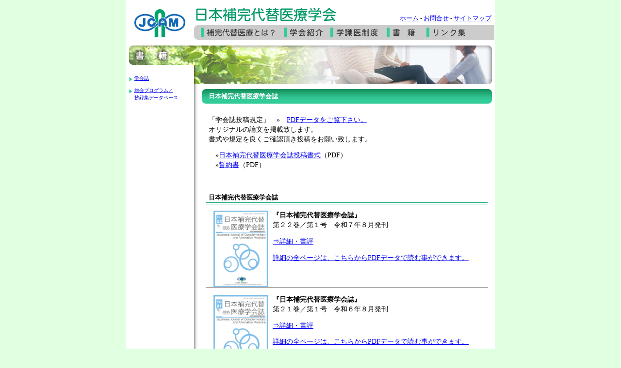

--- FILE ---
content_type: text/html
request_url: http://jcam-net.jp/shoseki/kaishi.html
body_size: 27499
content:
<!DOCTYPE HTML PUBLIC "-//W3C//DTD HTML 4.01 Transitional//EN">
<html><!-- InstanceBegin template="/Templates/base.dwt" codeOutsideHTMLIsLocked="false" -->
<head>
<meta http-equiv="Content-Type" content="text/html; charset=Shift_JIS">
<!-- InstanceBeginEditable name="doctitle" -->
<title>日本補完代替医療学会誌｜日本補完代替医療学会</title>
<!-- InstanceEndEditable --><link href="../base.css" rel="stylesheet" type="text/css">
<script language="JavaScript" type="text/JavaScript">
<!--
function MM_preloadImages() { //v3.0
  var d=document; if(d.images){ if(!d.MM_p) d.MM_p=new Array();
    var i,j=d.MM_p.length,a=MM_preloadImages.arguments; for(i=0; i<a.length; i++)
    if (a[i].indexOf("#")!=0){ d.MM_p[j]=new Image; d.MM_p[j++].src=a[i];}}
}

function MM_swapImgRestore() { //v3.0
  var i,x,a=document.MM_sr; for(i=0;a&&i<a.length&&(x=a[i])&&x.oSrc;i++) x.src=x.oSrc;
}

function MM_findObj(n, d) { //v4.01
  var p,i,x;  if(!d) d=document; if((p=n.indexOf("?"))>0&&parent.frames.length) {
    d=parent.frames[n.substring(p+1)].document; n=n.substring(0,p);}
  if(!(x=d[n])&&d.all) x=d.all[n]; for (i=0;!x&&i<d.forms.length;i++) x=d.forms[i][n];
  for(i=0;!x&&d.layers&&i<d.layers.length;i++) x=MM_findObj(n,d.layers[i].document);
  if(!x && d.getElementById) x=d.getElementById(n); return x;
}

function MM_swapImage() { //v3.0
  var i,j=0,x,a=MM_swapImage.arguments; document.MM_sr=new Array; for(i=0;i<(a.length-2);i+=3)
   if ((x=MM_findObj(a[i]))!=null){document.MM_sr[j++]=x; if(!x.oSrc) x.oSrc=x.src; x.src=a[i+2];}
}
//-->
</script>
<!-- InstanceBeginEditable name="head" --><!-- InstanceEndEditable -->
</head>

<body bgcolor="#E1FFE1" leftmargin="0" topmargin="0" onLoad="MM_preloadImages('../images/navi_about-over.gif','../images/navi_info-over.gif','../images/navi_book-over.gif','../images/navi_link-over.gif','../images/navi_gakushikii-over.gif')">
<a name="top"></a>
<table width="760" border="0" align="center" cellpadding="0" cellspacing="0">
  <tr>
    <td bgcolor="#FFFFFF"><table width="760" border="0" cellspacing="0" cellpadding="0">
      <tr>
        <td rowspan="2"><a href="../index.html"><img src="../images/mark.gif" width="140" height="82" border="0"></a></td>
        <td width="294"><a href="../index.html"><img src="../images/name.gif" alt="日本補完代替医療学会" width="294" height="52" border="0"></a></td>
        <td width="326" class="kinou"> <a href="../index.html">ホーム</a> - <a href="../contact.html">お問合せ</a> - <a href="../sitemap.html">サイトマップ</a><!-- - <a href="#">English</a>-->&nbsp;</td>
      </tr>
      <tr>
        <td colspan="2"><img src="../images/navi_01.gif" width="14" height="30"><a href="../info/what.html" onMouseOver="MM_swapImage('n1','','../images/navi_about-over.gif',1)" onMouseOut="MM_swapImgRestore()"><img src="../images/navi_about.gif" alt="補完代替医療とは" name="n1" width="154" height="30" border="0" id="n1"></a><img src="../images/navi_02.gif" width="17" height="30"><a href="../info/teigi.html" onMouseOver="MM_swapImage('n2','','../images/navi_info-over.gif',1)" onMouseOut="MM_swapImgRestore()"><img src="../images/navi_info.gif" alt="学会紹介" name="n2" width="85" height="30" border="0" id="n2"></a><img src="../images/navi_03.gif" width="11" height="30"><a href="../gakushikii/index.html"><img src="../images/navi_gakushikii.gif" alt="学識医制度" name="n23" width="100" height="30" border="0" id="n23" onMouseOver="MM_swapImage('n23','','../images/navi_gakushikii-over.gif',1)" onMouseOut="MM_swapImgRestore()"></a><img src="../images/navi_04.gif" width="15" height="30"><a href="kaishi.html" onMouseOver="MM_swapImage('n3','','../images/navi_book-over.gif',1)" onMouseOut="MM_swapImgRestore()"><img src="../images/navi_book.gif" alt="書籍" name="n3" width="60" height="30" border="0" id="n3"></a><img src="../images/navi_05.gif" width="23" height="30"><a href="../link/link.html" onMouseOver="MM_swapImage('n4','','../images/navi_link-over.gif',1)" onMouseOut="MM_swapImgRestore()"><img src="../images/navi_link.gif" alt="リンク集" name="n4" width="82" height="30" border="0" id="n4"></a><img src="../images/navi_06.gif" width="58" height="30"></td>
        </tr>
    </table>
      <!-- InstanceBeginEditable name="main" -->
      <table width="760" border="0" cellspacing="0" cellpadding="0">
        <tr>
          <td colspan="2"><img src="../images/spacer.gif" width="8" height="12"></td>
        </tr>
        <tr>
          <td><img src="../images/ttl_book.jpg" alt="書籍" width="150" height="40"></td>
          <td rowspan="2"><img src="../images/ttl_2.jpg" width="610" height="80"></td>
        </tr>
        <tr>
          <td height="40" valign="bottom" background="../images/side_1.jpg"><table width="140" border="0" cellspacing="0" cellpadding="0">
            <tr>
              <td class="left-navi"><a href="kaishi.html">学会誌</a></td>
            </tr>
          </table></td>
        </tr>
        <tr>
          <td valign="top" background="../images/side_2.gif"><table width="140" border="0" cellspacing="0" cellpadding="0">
            <tr>
              <td class="left-navi"><a href="db.html">総会プログラム／<br>
                抄録集データベース              </a></td>
            </tr>
            <!--<tr>
              <td class="left-navi"><a href="tosho.html">JCAM推薦図書</a></td>
            </tr>-->
          </table></td>
          <td><h2>日本補完代替医療学会誌</h2>
              <p class="ttl-jcam">「学会誌投稿規定」　&#187;　<a href="data/kitei.pdf" target="_blank">PDFデータをご覧下さい。</a><br>
                オリジナルの論文を掲載致します。<br>
              書式や規定を良くご確認頂き投稿をお願い致します。</p>
              <p class="ttl-jcam">　&#187;<a href="data/jcam-syosiki-1.pdf" target="_blank">日本補完代替医療学会誌投稿書式</a>（PDF）<br> 
            　&#187;<a href="data/jcam-seiyaku-1.pdf">誓約書</a>（PDF）</p>
              <br>
<h3 class="ttl-jcam">日本補完代替医療学会誌</h3>
<p><img src="images/kaishi22-1.png" alt="" width="112" height="158" hspace="10" border="0" align="left"><strong>『日本補完代替医療学会誌』</strong><br>
第２２巻／第１号　令和７年８月発刊</p>
<p><a href="kaishi/kaishi-22-1.html">&rArr;詳細・書評</a></p>
<p><a href="https://www.jstage.jst.go.jp/browse/jcam/22/1/_contents/-char/ja" target="_blank">詳細の全ページは、こちらからPDFデータで読む事ができます。</a></p>
<p>&nbsp;</p>
<hr width="580">
<p><img src="images/kaishi21-1.png" alt="" width="112" height="158" hspace="10" border="0" align="left"><strong>『日本補完代替医療学会誌』</strong><br>
第２１巻／第１号　令和６年８月発刊</p>
<p><a href="kaishi/kaishi-21-1.html">&rArr;詳細・書評</a></p>
<p><a href="https://www.jstage.jst.go.jp/browse/jcam/21/1/_contents/-char/ja" target="_blank">詳細の全ページは、こちらからPDFデータで読む事ができます。</a></p>
<p>&nbsp;</p>
<hr width="580">
<p><img src="images/kaishi20-1.png" alt="" width="112" height="158" hspace="10" border="0" align="left"><strong>『日本補完代替医療学会誌』</strong><br>
第２０巻／第１号　令和５年１０月発刊</p>
<p><a href="kaishi/kaishi-20-1.html">&rArr;詳細・書評</a></p>
<p><a href="https://www.jstage.jst.go.jp/browse/jcam/20/1/_contents/-char/ja" target="_blank">詳細の全ページは、こちらからPDFデータで読む事ができます。</a></p>
<p>&nbsp;</p>
<hr width="580">
<p><img src="images/kaishi19-2.png" alt="" width="112" height="158" hspace="10" border="0" align="left"><strong>『日本補完代替医療学会誌』</strong><br>
第１９巻／第２号　令和４年１０月発刊</p>
<p><a href="kaishi/kaishi-19-2.html">&rArr;詳細・書評</a></p>
<p><a href="https://www.jstage.jst.go.jp/browse/jcam/19/2/_contents/-char/ja" target="_blank">詳細の全ページは、こちらからPDFデータで読む事ができます。</a></p>
<p>&nbsp;</p>
<hr width="580">
<p><img src="images/kaishi19-1.png" alt="" width="112" height="158" hspace="10" border="0" align="left"><strong>『日本補完代替医療学会誌』</strong><br>
第１９巻／第１号　令和４年３月発刊</p>
<p><a href="kaishi/kaishi-19-1.html">&rArr;詳細・書評</a></p>
<p><a href="https://www.jstage.jst.go.jp/browse/jcam/19/1/_contents/-char/ja" target="_blank">詳細の全ページは、こちらからPDFデータで読む事ができます。</a></p>
<p>&nbsp;</p>
<hr width="580">
<p><img src="images/kaishi18-1.png" alt="" width="112" height="158" hspace="10" border="0" align="left"><strong>『日本補完代替医療学会誌』</strong><br>
第１８巻／第１号　令和３年７月発刊</p>
<p><a href="kaishi/kaishi-18-1.html">&rArr;詳細・書評</a></p>
<p><a href="https://www.jstage.jst.go.jp/browse/jcam/18/1/_contents/-char/ja" target="_blank">詳細の全ページは、こちらからPDFデータで読む事ができます。</a></p>
<p>&nbsp;</p>
<hr width="580">
<p><img src="images/kaishi17-2.png" alt="" width="112" height="158" hspace="10" border="0" align="left"><strong>『日本補完代替医療学会誌』</strong><br>
第１７巻／第２号　令和２年１２月発刊</p>
<p><a href="kaishi/kaishi-17-2.html">&rArr;詳細・書評</a></p>
<p><a href="https://www.jstage.jst.go.jp/browse/jcam/17/2/_contents/-char/ja" target="_blank">詳細の全ページは、こちらからPDFデータで読む事ができます。</a></p>
<p>&nbsp;</p>
<hr width="580">
<p><img src="images/kaishi17-1.png" alt="" width="112" height="158" hspace="10" border="0" align="left"><strong>『日本補完代替医療学会誌』</strong><br>
第１７巻／第１号　令和２年５月発刊</p>
<p><a href="kaishi/kaishi-17-1.html">&rArr;詳細・書評</a></p>
<p><a href="https://www.jstage.jst.go.jp/browse/jcam/17/1/_contents/-char/ja" target="_blank">詳細の全ページは、こちらからPDFデータで読む事ができます。</a></p>
<p>&nbsp;</p>
<hr width="580">
<p><img src="images/kaishi16-2.png" alt="" width="112" height="158" hspace="10" border="0" align="left"><strong>『日本補完代替医療学会誌』</strong><br>
第１６巻／第２号　平成３１年９月発刊</p>
<p><a href="kaishi/kaishi-16-2.html">&rArr;詳細・書評</a></p>
<p><a href="https://www.jstage.jst.go.jp/browse/jcam/16/0/_contents/-char/ja" target="_blank">詳細の全ページは、こちらからPDFデータで読む事ができます。</a></p>
<p>&nbsp;</p>
<hr width="580">
<p><img src="images/kaishi16-1.png" alt="" width="112" height="158" hspace="10" border="0" align="left"><strong>『日本補完代替医療学会誌』</strong><br>
第１６巻／第１号　平成３１年３月発刊</p>
<p><a href="kaishi/kaishi-16-1.html">&rArr;詳細・書評</a></p>
<p><a href="https://www.jstage.jst.go.jp/browse/jcam/16/1/_contents/-char/ja" target="_blank">詳細の全ページは、こちらからPDFデータで読む事ができます。</a></p>
<p>&nbsp;</p>
<hr width="580">
<p><img src="images/kaishi15-2.png" alt="" width="112" height="158" hspace="10" border="0" align="left"><strong>『日本補完代替医療学会誌』</strong><br>
第１５巻／第２号　平成３０年９月発刊</p>
<p><a href="kaishi/kaishi-15-2.html">&rArr;詳細・書評</a></p>
<p><a href="https://www.jstage.jst.go.jp/browse/jcam/15/0/_contents/-char/ja" target="_blank">詳細の全ページは、こちらからPDFデータで読む事ができます。</a></p>
<p>&nbsp;</p>
<hr width="580">

<p><img src="images/kaishi15-1.png" alt="" width="112" height="158" hspace="10" border="0" align="left"><strong>『日本補完代替医療学会誌』</strong><br>
第１５巻／第１号　平成３０年３月発刊</p>
<p><a href="kaishi/kaishi-15-1.html">&rArr;詳細・書評</a></p>
<p><a href="https://www.jstage.jst.go.jp/browse/jcam/15/1/_contents/-char/ja" target="_blank">詳細の全ページは、こちらからPDFデータで読む事ができます。</a></p>
<p>&nbsp;</p>
<hr width="580">
<p><img src="images/kaishi14-2.png" alt="" width="112" height="158" hspace="10" border="0" align="left"><strong>『日本補完代替医療学会誌』</strong><br>
第１４巻／第２号　平成２９年９月発刊</p>
<p><a href="kaishi/kaishi-14-2.html">&rArr;詳細・書評</a></p>
<p><a href="https://www.jstage.jst.go.jp/browse/jcam/14/2/_contents/-char/ja/" target="_blank">詳細の全ページは、こちらからPDFデータで読む事ができます。</a></p>
<p>&nbsp;</p>
<hr width="580">
<p><img src="images/kaishi14-1.jpg" alt="" width="112" height="158" hspace="10" border="0" align="left"><strong>『日本補完代替医療学会誌』</strong><br>
第１４巻／第１号　平成２９年３月発刊</p>
<p><a href="kaishi/kaishi-14-1.html">&rArr;詳細・書評</a></p>
<p><a href="https://www.jstage.jst.go.jp/browse/jcam/14/1/_contents/-char/ja/" target="_blank">詳細の全ページは、こちらからPDFデータで読む事ができます。</a></p>
<p>&nbsp;</p>
<hr width="580">
<p><img src="images/kaishi-13-2.jpg" alt="" width="112" height="157" hspace="10" border="0" align="left"><strong>『日本補完代替医療学会誌』</strong><br>
第１３巻／第２号　平成２８年９月発刊</p>
<p><a href="kaishi/kaishi-13-2.html">&rArr;詳細・書評</a></p>
<p><a href="https://www.jstage.jst.go.jp/browse/jcam/13/2/_contents/-char/ja/" target="_blank">詳細の全ページは、こちらからPDFデータで読む事ができます。</a></p>
<p>&nbsp;</p>
<hr width="580">
<p><img src="images/kaishi-13-1s.jpg" alt="" width="112" height="159" hspace="10" border="0" align="left"><strong>『日本補完代替医療学会誌』</strong><br>
第１３巻／第１号　平成２８年３月発刊</p>
<p><a href="kaishi/kaishi-13-1.html">&rArr;詳細・書評</a></p>
<p><a href="https://www.jstage.jst.go.jp/browse/jcam/13/1/_contents/-char/ja/" target="_blank">詳細の全ページは、こちらからPDFデータで読む事ができます。</a></p>
<p>&nbsp;</p>
<hr width="580">
<p><img src="images/kaishi-12-2s.jpg" alt="" width="112" height="159" hspace="10" border="0" align="left"><strong>『日本補完代替医療学会誌』</strong><br>
第１２巻／第２号　平成２７年９月発刊</p>
<p><a href="kaishi/kaishi-12-2.html">&rArr;詳細・書評</a></p>
<p><a href="https://www.jstage.jst.go.jp/browse/jcam/12/2/_contents/-char/ja/" target="_blank">詳細の全ページは、こちらからPDFデータで読む事ができます。</a></p>
<p>&nbsp;</p>
<hr width="580">
<p><img src="images/kaishi-12-1s.jpg" alt="" width="112" height="149" hspace="10" border="0" align="left"><strong>『日本補完代替医療学会誌』</strong><br>
第１２巻／第１号　平成２７年３月発刊</p>
<p><a href="kaishi/kaishi-12-1.html">&rArr;詳細・書評</a></p>
<p><a href="https://www.jstage.jst.go.jp/browse/jcam/12/1/_contents/-char/ja/" target="_blank">詳細の全ページは、こちらからPDFデータで読む事ができます。</a></p>
<p>&nbsp;</p>
<hr width="580">
<p><img src="images/kaishi-11-2s.jpg" alt="" width="112" height="149" hspace="10" border="0" align="left"><strong>『日本補完代替医療学会誌』</strong><br>
第１１巻／第２号　平成２６年９月発刊</p>
<p><a href="kaishi/kaishi-11-2.html">&rArr;詳細・書評</a></p>
<p><a href="https://www.jstage.jst.go.jp/browse/jcam/11/2/_contents/-char/ja/" target="_blank">詳細の全ページは、こちらからPDFデータで読む事ができます。</a></p>
<p>&nbsp;</p>
<hr width="580">
<p><img src="images/kaishi-11-1s.jpg" alt="" width="112" height="149" hspace="10" border="0" align="left"><strong>『日本補完代替医療学会誌』</strong><br>
第１１巻／第１号　平成２６年３月発刊</p>
<p><a href="kaishi/kaishi-11-1.html">&rArr;詳細・書評</a></p>
<p><a href="https://www.jstage.jst.go.jp/browse/jcam/11/1/_contents/-char/ja/" target="_blank">詳細の全ページは、こちらからPDFデータで読む事ができます。</a></p>
<p>&nbsp;</p>
<hr width="580">
<p><img src="images/kaishi-10-2s.jpg" alt="" width="112" height="149" hspace="10" border="0" align="left"><strong>『日本補完代替医療学会誌』</strong><br>
第１０巻／第２号　平成２５年９月発刊</p>
<p><a href="kaishi/kaishi-10-2.html">&rArr;詳細・書評</a></p>
<p><a href="https://www.jstage.jst.go.jp/browse/jcam/10/2/_contents/-char/ja/" target="_blank">詳細の全ページは、こちらからPDFデータで読む事ができます。</a></p>
<p>&nbsp;</p>
<hr width="580">
<p><img src="images/kaishi-10-1s.jpg" alt="" width="112" height="149" hspace="10" border="0" align="left"><strong>『日本補完代替医療学会誌』</strong><br>
第１０巻／第１号　平成２５年３月発刊</p>
<p><a href="kaishi/kaishi-10-1.html">&rArr;詳細・書評</a></p>
<p><a href="https://www.jstage.jst.go.jp/browse/jcam/10/1/_contents/-char/ja/" target="_blank">詳細の全ページは、こちらからPDFデータで読む事ができます。</a></p>
<p>&nbsp;</p>
<hr width="580">
<p><img src="images/kaishi-9-2s.jpg" alt="" width="112" height="149" hspace="10" border="0" align="left"><strong>『日本補完代替医療学会誌』</strong><br>
第９巻／第２号　平成２４年９月発刊</p>
<p><a href="kaishi/kaishi-9-2.html">&rArr;詳細・書評</a></p>
<p><a href="http://www.jstage.jst.go.jp/browse/jcam/9/2/_contents/-char/ja/" target="_blank">詳細の全ページは、こちらからPDFデータで読む事ができます。</a></p>
<p>&nbsp;</p>
<hr width="580">
<p><img src="images/kaishi-9-1s.jpg" alt="" width="112" height="149" hspace="10" border="0" align="left"><strong>『日本補完代替医療学会誌』</strong><br>
第９巻／第１号　平成２４年３月発刊</p>
<p><a href="kaishi/kaishi-9-1.html">&rArr;詳細・書評</a></p>
<p><a href="http://www.jstage.jst.go.jp/browse/jcam/9/1/_contents/-char/ja/" target="_blank">詳細の全ページは、こちらからPDFデータで読む事ができます。</a></p>
<p>&nbsp;</p>
<hr width="580">
<p><img src="images/kaishi-8-2s.jpg" alt="" width="112" height="149" hspace="10" border="0" align="left"><strong>『日本補完代替医療学会誌』</strong><br>
第８巻／第２号　平成２３年９月発刊</p>
<p><a href="kaishi/kaishi-8-2.html">&rArr;詳細・書評</a></p>
<p><a href="http://www.jstage.jst.go.jp/browse/jcam/8/2/_contents/-char/ja/" target="_blank">詳細の全ページは、こちらからPDFデータで読む事ができます。</a></p>
<p>&nbsp;</p>
<hr width="580">
<p><img src="images/kaishi-8-1s.jpg" alt="" width="112" height="151" hspace="10" border="0" align="left"><strong>『日本補完代替医療学会誌』</strong><br>
  第８巻／第１号　平成２３年３月発刊</p>
            <p><a href="kaishi/kaishi-8-1.html">&rArr;詳細・書評</a></p>
              <p><a href="http://www.jstage.jst.go.jp/browse/jcam/8/1/_contents/-char/ja/" target="_blank">詳細の全ページは、こちらからPDFデータで読む事ができます。</a></p>
              <p>&nbsp;</p>
              <hr width="580">
              <p><img src="images/kaishi-7-2s.jpg" alt="" width="112" height="150" hspace="10" border="0" align="left"><strong>『日本補完代替医療学会誌』</strong><br>
第７巻／第２号　平成２２年９月発刊</p>
            <p><a href="kaishi/kaishi-7-2.html">⇒詳細・書評</a></p>
            <p><a href="http://www.jstage.jst.go.jp/browse/jcam/7/2/_contents/-char/ja/" target="_blank">詳細の全ページは、こちらからPDFデータで読む事ができます。</a></p>
            <p>&nbsp;</p>
              <hr width="580">
              <p><img src="images/kaishi-7-1s.jpg" alt="" width="112" height="151" hspace="10" border="0" align="left"><strong>『日本補完代替医療学会誌』</strong><br>
第７巻／第１号　平成２２年３月発刊</p>
              <p><a href="kaishi/kaishi-7-1.html">⇒詳細・書評</a></p>
              <p><a href="http://www.jstage.jst.go.jp/browse/jcam/7/1/_contents/-char/ja/" target="_blank">詳細の全ページは、こちらからPDFデータで読む事ができます。</a></p>
              <p>&nbsp;</p>
              <hr width="580">
      <p><img src="images/kaishi-6-3_s.gif" alt="" width="112" height="150" hspace="10" border="0" align="left"><strong>『日本補完代替医療学会誌』</strong><br>
                第６巻／第３号　平成２１年１０月発刊</p>
              <p><a href="kaishi/kaishi-6-3.html">⇒詳細・書評</a></p>
              <p><a href="http://www.jstage.jst.go.jp/browse/jcam/6/3/_contents/-char/ja/" target="_blank">詳細の全ページは、こちらからPDFデータで読む事ができます。</a></p>
              <p>&nbsp;</p>
              <hr width="580">
              <p><img src="images/kaishi-6-2_s.gif" alt="" width="112" height="149" hspace="10" border="0" align="left"><strong>『日本補完代替医療学会誌』</strong><br>
                第６巻／第２号　平成２１年６月発刊</p>
              <p><a href="kaishi/kaishi-6-2.html">⇒詳細・書評</a></p>
              <p><a href="http://www.jstage.jst.go.jp/browse/jcam/6/2/_contents/-char/ja/" target="_blank">詳細の全ページは、こちらからPDFデータで読む事ができます。</a></p>
              <p>&nbsp;</p>
              <hr width="580">
              <p><img src="images/kaishi-6-1_s.gif" alt="" width="112" height="150" hspace="10" border="0" align="left"><strong>『日本補完代替医療学会誌』</strong><br>
            第６巻／第１号　平成２１年２月発刊</p>
              <p><a href="kaishi/kaishi-6-1.html">⇒詳細・書評</a></p>
              <p><a href="http://www.jstage.jst.go.jp/browse/jcam/6/1/_contents/-char/ja/" target="_blank">詳細の全ページは、こちらからPDFデータで読む事ができます。</a></p>
              <p>&nbsp;</p>
              <hr width="580">
              <p><img src="images/kaishi-5-3_s.gif" alt="" width="112" height="151" hspace="10" border="0" align="left"><strong>『日本補完代替医療学会誌』</strong><br>
            第５巻／第３号　平成２０年１０月発刊</p>
              <p><a href="kaishi/kaishi-5-3.html">⇒詳細・書評</a></p>
              <p><a href="http://www.jstage.jst.go.jp/browse/jcam/5/3/_contents/-char/ja/" target="_blank">詳細の全ページは、こちらからPDFデータで読む事ができます。</a></p>
              <p>&nbsp;</p>
              <hr width="580">
              <p><img src="images/kaishi-5-2_s.gif" alt="" width="112" height="149" hspace="10" border="0" align="left"><strong>『日本補完代替医療学会誌』</strong><br>
            第５巻／第２号　平成２０年６月発刊</p>
              <p><a href="kaishi/kaishi-5-2.html">⇒詳細・書評</a></p>
              <p><a href="http://www.jstage.jst.go.jp/browse/jcam/5/2/_contents/-char/ja/" target="_blank">詳細の全ページは、こちらからPDFデータで読む事ができます。</a></p>
              <p>&nbsp;</p>
              <hr width="580">
              <p><img src="images/kaishi-5-1_s.gif" alt="" width="112" height="148" hspace="10" border="0" align="left"><strong>『日本補完代替医療学会誌』</strong><br>
                第５巻／第１号　平成２０年２月発刊</p>
              <p><a href="kaishi/kaishi-5-1.html">⇒詳細・書評</a></p>
              <p><a href="http://www.jstage.jst.go.jp/browse/jcam/5/1/_contents/-char/ja/" target="_blank">詳細の全ページは、こちらからPDFデータで読む事ができます。</a></p>
              <p>&nbsp;</p>
              <hr width="580">
              <p><img src="images/kaishi-4-3_s.gif" width="112" height="151" hspace="10" border="0" align="left"><strong>『日本補完代替医療学会誌』</strong><br>
第４巻／第３号　平成１９年１０月発刊</p>
              <p><a href="kaishi/kaishi-4-3.html">⇒詳細・書評</a></p>
              <p><a href="http://www.jstage.jst.go.jp/browse/jcam/4/3/_contents/-char/ja/" target="_blank">詳細の全ページは、こちらからPDFデータで読む事ができます。</a></p>
              <p>&nbsp;</p>
              <hr width="580">
              <p><img src="images/kaishi-4-2_s.gif" width="112" height="150" hspace="10" border="0" align="left"><strong>『日本補完代替医療学会誌』</strong><br>
                第４巻／第２号　平成１９年６月発刊</p>
              <p><a href="kaishi/kaishi-4-2.html">⇒詳細・書評</a></p>
              <p><a href="http://www.jstage.jst.go.jp/browse/jcam/4/2/_contents/-char/ja/" target="_blank">詳細の全ページは、こちらからPDFデータで読む事ができます。</a></p>
              <p>&nbsp;</p>
              <hr width="580">
              <p><img src="images/kaishi-4-1_s.gif" width="112" height="152" hspace="10" border="0" align="left"><strong>『日本補完代替医療学会誌』</strong><br>
第４巻／第１号　平成１９年２月発刊</p>
              <p><a href="kaishi/kaishi-4-1.html">⇒詳細・書評</a></p>
              <p><a href="http://www.jstage.jst.go.jp/browse/jcam/3/3/_contents/-char/ja/" target="_blank"></a><a href="http://www.jstage.jst.go.jp/browse/jcam/4/1/_contents/-char/ja/" target="_blank">詳細の全ページは、こちらからPDFデータで読む事ができます。</a></p>
              <p>&nbsp;</p>
              <hr width="580">
              <p><img src="images/kaishi-3-3_s.gif" width="112" height="149" hspace="10" border="0" align="left"><strong>『日本補完代替医療学会誌』</strong><br>
                第３巻／第３号　平成１８年１０月発刊</p>
              <p><a href="kaishi/kaishi-3-3.html">⇒詳細・書評</a></p>
              <p><a href="http://www.jstage.jst.go.jp/browse/jcam/3/3/_contents/-char/ja/" target="_blank">詳細の全ページは、こちらからPDFデータで読む事ができます。</a></p>
              <p>&nbsp;</p>
              <hr width="580">
              <p><img src="images/kaishi-3-2_s.gif" width="112" height="150" hspace="10" border="0" align="left"><strong>『日本補完代替医療学会誌』</strong><br>
                第３巻／第２号　平成１８年６月発刊</p>
              <p><a href="kaishi/kaishi-3-2.html">⇒詳細・書評</a></p>
              <p><a href="http://www.jstage.jst.go.jp/browse/jcam/3/2/_contents/-char/ja/" target="_blank">詳細の全ページは、こちらからPDFデータで読む事ができます。</a></p>
              <p>&nbsp;</p>
              <hr width="580">
              <p><img src="images/kaishi-3-1_s.gif" width="112" height="149" hspace="10" border="0" align="left"><strong>『日本補完代替医療学会誌』</strong><br>
                第３巻／第１号　平成１８年２月発刊</p>
              <p><a href="kaishi/kaishi-3-1.html">⇒詳細・書評</a></p>
              <p><a href="http://www.jstage.jst.go.jp/browse/jcam/3/1/_contents/-char/ja/" target="_blank">詳細の全ページは、こちらからPDFデータで読む事ができます。</a></p>
              <p>&nbsp;</p>
              <hr width="580">
              <p><img src="images/kaishi-2-2_s.jpg" width="112" height="147" hspace="10" border="0" align="left"><strong>『日本補完代替医療学会誌』</strong><br>
            第２巻／第２号　平成１７年９月発刊</p>              <p><a href="kaishi/kaishi-2-2.html">⇒詳細・書評</a></p>
              <p><a href="http://www.jstage.jst.go.jp/browse/jcam/2/2/_contents/-char/ja/" target="_blank">詳細の全ページは、こちらからPDFデータで読む事ができます。</a></p>
              <p>&nbsp;</p>              <hr width="580">              <p><img src="images/kaishi-2_s.jpg" width="112" height="149" hspace="10" align="left"><strong>『日本補完代替医療学会誌』</strong><br>
                　第２巻／第１号　平成１７年２月発刊</p>              
              <p><a href="kaishi/kaishi-2.html">⇒詳細・書評</a></p>
                <p><a href="http://www.jstage.jst.go.jp/browse/jcam/2/1/_contents/-char/ja/" target="_blank">詳細の全ページは、こちらからPDFデータで読む事ができます。</a></p>
                <p>&nbsp;</p>
                <hr width="580">                <p><img src="images/kaishi-1_s.jpg" width="112" height="147" hspace="10" align="left"><strong>『日本補完代替医療学会誌』</strong><br>
                  　第１巻／第１号　平成１６年２月創刊</p>
                <p><a href="kaishi/kaishi-1.html">⇒詳細・書評</a></p>
                <p><a href="http://www.jstage.jst.go.jp/browse/jcam/1/1/_contents/-char/ja/" target="_blank">詳細の全ページは、こちらからPDFデータで読む事ができます。</a></p>
                <p>&nbsp;</p></td>
        </tr>
      </table>
      <!-- InstanceEndEditable -->
      <table width="760" border="0" cellspacing="0" cellpadding="0">
        <tr>
          <td align="right"><a href="#top" class="font-10">↑ページ先頭へ戻る</a>&nbsp;&nbsp;</td>
        </tr>
        <tr>
          <td height="26" align="center" background="../images/btm.gif" class="copyright">Copyright &copy; The Japanese
            Society for Complementary and Alternative Medicine. All Right Reserved.</td>
        </tr>
    </table></td>
  </tr>
  <tr>
    <td background="../images/bg_white.gif"><img src="../images/spacer.gif" width="10" height="10"></td>
  </tr>
</table>
</body>
<!-- InstanceEnd --></html>


--- FILE ---
content_type: text/css
request_url: http://jcam-net.jp/base.css
body_size: 2655
content:
/* CSS Document */

a:link {
	/* [disabled]color: #3366cc; */
	text-decoration:underline;
}

a:visited {
	color: #3366cc;
	text-decoration:underline;
}

a:hover {
	color: #ff0033;
	text-decoration:underline;
}

a:active {
	color: #ff0033;
	text-decoration:underline;
}

td, th {
line-height: 150%;
font-size: 85%;
}

p {
line-height: 150%;
padding-left: 20px;
padding-right: 20px;
}

.main {
line-height: 140%;
background-image:url(images/back.gif);
background-position: 100% 95%;
background-repeat:no-repeat;
}

.topics {
border-bottom: 1px dotted #999999;
background: url('images/tri.gif');
background-position: 6px 1em;
background-repeat: no-repeat;
padding: 8px 5px 8px 20px;
}

.topics p {
margin: 0;
padding-left: 5.3em;
text-indent: -5.3em;
}

.ttl-topics {
font-weight: bold;
font-size: small;
color: #339966;
border-bottom: 4px double #339966;
} 


.koza-naiyo td {
font-size: x-small;
}

ul {
line-height: 140%;
}

.menu table {
margin-bottom: 10px;
line-height: 120%;
}

.pan {
margin-top: 8px;
font-size: 9pt;
padding: 2px;
}

.font-m {
font-size: small;
}

.font-10 {
font-size: 10pt;
}

h2 {
margin: 0px;
padding: 5px 5px 5px 20px;
background: url('images/ttl_bg.gif');
background-repeat: no-repeat;
height: 30px;
font-size: small;
color: #ffffff;
margin-top: 10px;
}

.left-navi {
font-size: x-small;
background: url('images/tri.gif');
background-position: 6px 10px;
background-repeat: no-repeat;
padding: 5px 5px 5px 17px;
}

h3.ttl-jcam {
margin-left: 15px;
margin-right: 15px;
padding-left: 5px;
border-bottom: 4px double #009966;
font-size: small;
font-weight: bold;
}

div.imagebox {
   float: right;
   text-align: center;
   font-size: x-small;
   padding-right: 10px;
   width: 250px;
   line-height: 110%;
}

/*蜿ｳ荳頑ｩ溯�繝翫ン縺ｮ繧ｹ繧ｿ繧､繝ｫ*/
.kinou {
font-size: 10pt;
padding: 4px;
text-align:right;
vertical-align:bottom;
}

/*繧ｳ繝斐�繝ｩ繧､繝医�繧ｹ繧ｿ繧､繝ｫ*/
.copyright {
		font-size: 8pt;
		font-family: Tahoma,Verdana;
}

/*srcam縺ｮ繧ｹ繧ｿ繧､繝ｫ*/

.top-font-menu {
font-size: x-small;
line-height: 130%;
}

.srcam-copyright {
padding: 3px;
font-size: 9pt;
}

h3.ttl-srcam {
padding-left: 5px;
margin: 0px 10px 0px 0px;
border-bottom: 4px double #99cc66;
font-size: small;
font-weight: bold;
}


/* CSS Document */

/*----------------------------------------------------
	.table_a
----------------------------------------------------*/

.table_a {
	border-collapse: collapse;
	border-spacing: 0;
}

.table_a caption {
	font-weight: bold;
}

.table_a td, .table_a th {
	border: 1px #CCCCCC solid;
	padding: 0.1em 0.4em;
}

.table_a th {
	background: #009966;
	color: #FFFFFF;
	font-weight: normal;
	text-align: center;
}
